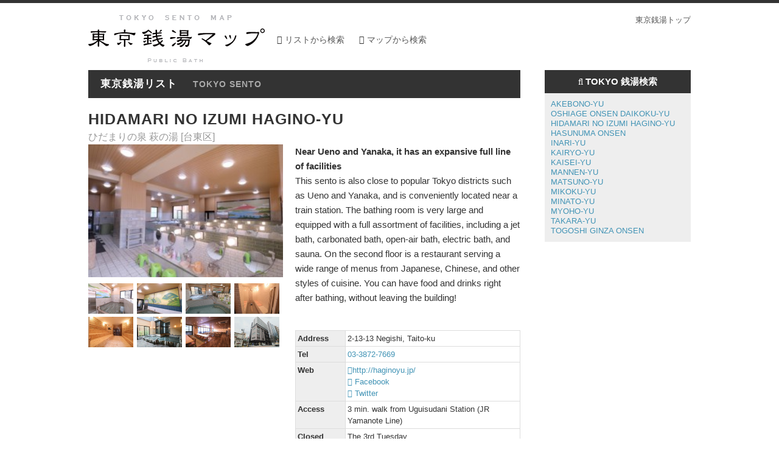

--- FILE ---
content_type: text/html
request_url: http://1010.or.jp/qr/sento_guide/map/hagino_yu.html
body_size: 3540
content:

<!DOCTYPE html PUBLIC "-//W3C//DTD XHTML 1.0 Transitional//EN"
"http://www.w3.org/TR/xhtml1/DTD/xhtml1-transitional.dtd">
<html xmlns:og="http://ogp.me/ns#" xmlns:fb="http://www.facebook.com/2008/fbml">
<head>
<meta name='viewport' content='width=device-width, initial-scale=1.0,  minimum-scale=1.0, maximum-scale=1.0, user-scalable=no' />
<meta charset="UTF-8" />
<meta http-equiv="cache-control" content="public" /> 

<title>ひだまりの泉 萩の湯  台東区：山手線「鴬谷」駅下車、徒歩3分　東京銭湯マップ</title>


	<meta name="description" content="ひだまりの泉 萩の湯 山手線「鴬谷」駅下車、徒歩3分  "/> 
	<meta name="keywords" content="ひだまりの泉 萩の湯, 台東区, 山手線「鴬谷」駅下車、徒歩3分"/> 

<meta name="robots" content="index,follow">


<script async defer src="https://maps.googleapis.com/maps/api/js?key=AIzaSyCm6iMq57eigTf6jPZ3xfcvWp1cyOZxn6U&callback=initMap" type="text/javascript"></script> 
<script src="https://ajax.googleapis.com/ajax/libs/jquery/1.11.2/jquery.min.js"></script>
<script type="text/javascript" src="https://www.1010.or.jp/map/wp-content/themes/main/js/map_util.js?1572312700"></script>

<script type="text/javascript" src="https://www.1010.or.jp/map/wp-content/themes/main/js/fancybox/jquery.fancybox.pack.js"></script>
<link rel='stylesheet' href='https://www.1010.or.jp/map/wp-content/themes/main/js/fancybox/jquery.fancybox.css' type='text/css' media='all' />

<link rel='stylesheet' href='https://www.1010.or.jp/map/wp-content/themes/main/style.css?1572312700' type='text/css' media='all' />
<link rel='stylesheet' href='https://www.1010.or.jp/map/wp-content/themes/main/css/font-awesome.css' type='text/css' media='all' />




<link rel="wlwmanifest" type="application/wlwmanifest+xml" href="https://www.1010.or.jp/map/wp-includes/wlwmanifest.xml" /> 
<link rel='next' title='三の輪湯' href='https://www.1010.or.jp/map/item/item-cnt-340' />
<meta name="generator" content="WordPress 4.1.28" />
<link rel='canonical' href='https://www.1010.or.jp/map/item/item-cnt-87' />
<link rel='shortlink' href='https://www.1010.or.jp/map/?p=87' />


<script type="text/javascript">

jQuery(function(){

	

});
 

 

</script> 

<script type="text/javascript">
$(function(){

	//地図再検索
    $('#sidebar #map_filter .submit a,#mobile_search #map_filter .submit a').click(function(event){

		 $('#map_filter').submit();
			return false;
        
    });
});    
</script>



<script>
  (function(i,s,o,g,r,a,m){i['GoogleAnalyticsObject']=r;i[r]=i[r]||function(){
  (i[r].q=i[r].q||[]).push(arguments)},i[r].l=1*new Date();a=s.createElement(o),
  m=s.getElementsByTagName(o)[0];a.async=1;a.src=g;m.parentNode.insertBefore(a,m)
  })(window,document,'script','//www.google-analytics.com/analytics.js','ga');

  ga('create', 'UA-50558149-1', 'auto');
  ga('send', 'pageview');

</script>

</head>
<body>
<div id="container">

<div id="header">
	<div class="gotop"><a class="" href="http://www.1010.or.jp/" target="_blank">東京銭湯トップ</a></div>

	<a href="https://www.1010.or.jp/map/" class="logo">
		<img src="https://www.1010.or.jp/map/wp-content/themes/main/images/logo.png" alt="" />
	</a>
	
	<ul class="pages">
		
		<li><a href="https://www.1010.or.jp/map/item">リストから検索</a></li>
		<li><a href="https://www.1010.or.jp/map/place">マップから検索</a></li>
	</ul>
	
</div>

<div id="main" class="view">
	
	<h1>東京銭湯リスト <span>TOKYO SENTO</span></h1>
	
	<div id="item_view">
			<h2>HIDAMARI NO IZUMI HAGINO-YU</h2>
		
		<p class="furigana">ひだまりの泉 萩の湯 [台東区]</p>
	
		<div class="left">
			<script type="text/javascript">
				$(document).ready(function() {
					$(".fancybox").fancybox({
						openEffect	: 'none',
						closeEffect	: 'none'
					});
				});
			</script>		
			<div class="gallery">
				
											<a class="eyecatch fancybox" rel="gallery" href="https://www.1010.or.jp/map/wp-content/uploads/2015/03/3_9589.jpg" ><img src="https://www.1010.or.jp/map/wp-content/uploads/2015/03/3_9589-250x170.jpg" alt="thumb" ></a>
					
				
				
				<ul>

    <ul>
        				<li><a class="fancybox" rel="gallery" href="https://www.1010.or.jp/map/wp-content/uploads/2015/03/1_9574.jpg" class=""><img src="https://www.1010.or.jp/map/wp-content/uploads/2015/03/1_9574-300x200.jpg" alt="thumb" ></a></li>
        				<li><a class="fancybox" rel="gallery" href="https://www.1010.or.jp/map/wp-content/uploads/2015/03/2_9840.jpg" class=""><img src="https://www.1010.or.jp/map/wp-content/uploads/2015/03/2_9840-300x200.jpg" alt="thumb" ></a></li>
        				<li><a class="fancybox" rel="gallery" href="https://www.1010.or.jp/map/wp-content/uploads/2015/03/4_9630.jpg" class=""><img src="https://www.1010.or.jp/map/wp-content/uploads/2015/03/4_9630-300x200.jpg" alt="thumb" ></a></li>
        				<li><a class="fancybox" rel="gallery" href="https://www.1010.or.jp/map/wp-content/uploads/2015/03/5_9657.jpg" class=""><img src="https://www.1010.or.jp/map/wp-content/uploads/2015/03/5_9657-300x200.jpg" alt="thumb" ></a></li>
        				<li><a class="fancybox" rel="gallery" href="https://www.1010.or.jp/map/wp-content/uploads/2015/03/6_9672.jpg" class=""><img src="https://www.1010.or.jp/map/wp-content/uploads/2015/03/6_9672-300x200.jpg" alt="thumb" ></a></li>
        				<li><a class="fancybox" rel="gallery" href="https://www.1010.or.jp/map/wp-content/uploads/2015/03/7_9562.jpg" class=""><img src="https://www.1010.or.jp/map/wp-content/uploads/2015/03/7_9562-300x200.jpg" alt="thumb" ></a></li>
        				<li><a class="fancybox" rel="gallery" href="https://www.1010.or.jp/map/wp-content/uploads/2015/03/8_9740.jpg" class=""><img src="https://www.1010.or.jp/map/wp-content/uploads/2015/03/8_9740-300x200.jpg" alt="thumb" ></a></li>
        				<li><a class="fancybox" rel="gallery" href="https://www.1010.or.jp/map/wp-content/uploads/2015/03/9_9781.jpg" class=""><img src="https://www.1010.or.jp/map/wp-content/uploads/2015/03/9_9781-300x200.jpg" alt="thumb" ></a></li>
            </ul>

			</div>
			
						<div class="map">
			<iframe src="https://maps.google.co.jp/maps?ll=35.7243502,139.7776701&#038;q=ひだまりの泉 萩の湯&#038;output=embed&#038;t=m&#038;z=16" width="100%" height="200" frameborder="0" style="border:0" allowfullscreen></iframe>
			</div>
			
			<div class="access">
山手線「鴬谷」駅下車、徒歩3分											</div>
			
			<div class="submit" rel=""><a href="https://www.google.co.jp/maps/place/?q=35.7243502,139.7776701" target="_blank"><i class="fa fa-location-arrow"></i>Google Map</a></div>


			
					</div>
		
		<div class="right">
			<ul class="metas">
				 		</ul>
			
			<div class="note">
			  <p><strong>Near Ueno and Yanaka, it has an expansive full line of facilities</strong></p>
				<p>This sento is also close to popular Tokyo districts such as Ueno and Yanaka, and is conveniently located near a train station. The bathing room is very large and equipped with a full assortment of facilities, including a jet bath, carbonated bath, open-air bath, electric bath, and sauna. On the second floor is a restaurant serving a wide range of menus from Japanese, Chinese, and other styles of cuisine. You can have food and drinks right after bathing, without leaving the building! </p>
				
				<br />
		  </div>

		 
			
			
			<table class="info">
				<tr>
					<th>Address</th>
					<td>2-13-13 Negishi, Taito-ku</td>
				</tr>
				<tr>
					<th>Tel</th>
					<td><a href="tel:03-3872-7669">03-3872-7669</a></td>
				</tr>
				<tr>
					<th>Web</th>
					<td>
						<ul>
						<li><a href="http://haginoyu.jp/" target="_blank"><i class="fa fa-globe"></i>http://haginoyu.jp/</a></li>												<li><a href="https://www.facebook.com/111010haginoyu/" target="_blank"><i class="fa fa-facebook"></i> Facebook</a></li>						<li><a href="https://twitter.com/haginoyu1126" target="_blank"><i class="fa fa-twitter"></i> Twitter</a></li>						</ul>
					</td>
				</tr>
				<tr>
					<th>Access</th>
					<td>
						3 min. walk from Uguisudani Station (JR Yamanote Line)</td>
				</tr>
				<tr>
					<th>Closed </th>
					<td>
						The 3rd Tuesday											</td>
				</tr>

				<tr>
					<th>Opening Hours</th>
					<td>
						6:00-9:00, 11:00-25:00 (Reception ends 30 min. before the closing time)</td>
				</tr>
			</table>
			
			<p class="small">※お電話は営業時間内にお願い致します。</p>
			
						<ul class="taglist">
				 	</ul>

			    
</div>
		<div class="clear">&nbsp;</div>
		
		
	</div>

</div>

<div id="sidebar">
	


<div id="filter">
		<h3 class=""><i class="fa fa-search"></i> TOKYO 銭湯検索</h3>
<form>
		
<p><a href="http://1010.or.jp/qr/sento_guide/map/akebono_yu.html">AKEBONO-YU</a></p>
<p><a href="http://1010.or.jp/qr/sento_guide/map/daikoku_yu.html">OSHIAGE ONSEN DAIKOKU-YU</a></p>
<p><a href="http://1010.or.jp/qr/sento_guide/map/hagino_yu.html">HIDAMARI NO IZUMI HAGINO-YU</a></p>
<p><a href="http://1010.or.jp/qr/sento_guide/map/hasunuma_onsen.html">HASUNUMA ONSEN</a></p>
<p><a href="http://1010.or.jp/qr/sento_guide/map/inari_yu.html">INARI-YU</a></p>

<p><a href="http://1010.or.jp/qr/sento_guide/map/kairyo_yu.html">KAIRYO-YU</a></p>
<p><a href="http://1010.or.jp/qr/sento_guide/map/kaisei_yu.html">KAISEI-YU</a></p>
<p><a href="http://1010.or.jp/qr/sento_guide/map/mannen_yu.html">MANNEN-YU</a></p>
<p><a href="http://1010.or.jp/qr/sento_guide/map/matsuno_yu.html">MATSUNO-YU</a></p>
<p><a href="http://1010.or.jp/qr/sento_guide/map/mikoku_yu.html">MIKOKU-YU</a></p>
<p><a href="http://1010.or.jp/qr/sento_guide/map/minato_yu.html">MINATO-YU</a></p>
<p><a href="http://1010.or.jp/qr/sento_guide/map/myoho_yu.html">MYOHO-YU</a></p>
<p><a href="http://1010.or.jp/qr/sento_guide/map/takara_yu.html">TAKARA-YU</a></p>
<p><a href="http://1010.or.jp/qr/sento_guide/map/togoshi_ginza_onsen.html">TOGOSHI GINZA ONSEN</a></p>
		

</form>
		
  </div><div class="clear">&nbsp;</div>

<div class="box">
</div>


<div class="clear">&nbsp;</div>
	<div class="box">
		<div class="content">
		
		</div>
		
	</div>
	
</div>

<div class="clear">&nbsp;</div>
	
</div>

<div id="footer">
<div class="inner">
<ul>
	<li><a href="https://www.1010.or.jp/map/">マップから検索</a></li>
	<li><a href="https://www.1010.or.jp/map/item">リストから検索</a></li><div class="clear">&nbsp;</div>
	
	<li><a href="https://www.1010.or.jp/map/close" >廃業リスト</a></li>
	<li><a href="https://www.1010.or.jp/map/about">サイト利用規約・著作権について</a></li>
	<li><a href="https://www.1010.or.jp/map/contact">お問い合わせ</a></li>
</ul>
<div class="caution">各浴場のデータや写真のコピーを禁止します</div>

<div class="gotop"><a class="" href="http://www.1010.or.jp/" target="_blank">東京銭湯トップ</a></div>
<div class="copyright">Copyright © Tokyo Sento Association All Rights Reserved. 2015</div>

	
</div>

</div>




</body>
</html>
